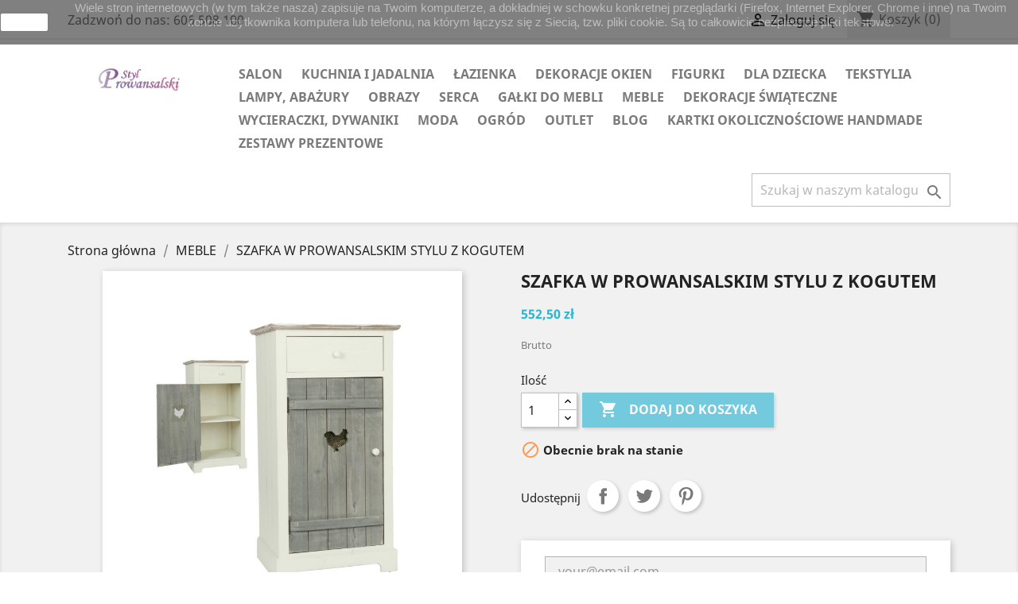

--- FILE ---
content_type: text/html; charset=utf-8
request_url: https://www.prowansalskistyl.pl/meble/321-szafka-w-prowansalskim-stylu-z-kogutem.html
body_size: 13735
content:
<!doctype html>
<html lang="pl">

  <head>
    
      
  <meta charset="utf-8">


  <meta http-equiv="x-ua-compatible" content="ie=edge">



  <link rel="canonical" href="https://www.prowansalskistyl.pl/meble/321-szafka-w-prowansalskim-stylu-z-kogutem.html">

  <title>SZAFKA W PROWANSALSKIM STYLU Z KOGUTEM</title>
  <meta name="description" content="">
  <meta name="keywords" content="">
      
                  <link rel="alternate" href="https://www.prowansalskistyl.pl/meble/321-szafka-w-prowansalskim-stylu-z-kogutem.html" hreflang="pl">
        



  <meta name="viewport" content="width=device-width, initial-scale=1">



  <link rel="icon" type="image/vnd.microsoft.icon" href="/img/favicon.ico?1603708145">
  <link rel="shortcut icon" type="image/x-icon" href="/img/favicon.ico?1603708145">



    <link rel="stylesheet" href="https://www.prowansalskistyl.pl/themes/classic/assets/css/theme.css" type="text/css" media="all">
  <link rel="stylesheet" href="https://www.prowansalskistyl.pl/modules/blockreassurance/views/dist/front.css" type="text/css" media="all">
  <link rel="stylesheet" href="https://www.prowansalskistyl.pl/modules/paypal/views/css/paypal_fo.css" type="text/css" media="all">
  <link rel="stylesheet" href="https://www.prowansalskistyl.pl/modules/paynow/views/css/front.css" type="text/css" media="all">
  <link rel="stylesheet" href="https://www.prowansalskistyl.pl/modules/omnibusprices/views/css/omnibusprices.css" type="text/css" media="all">
  <link rel="stylesheet" href="https://www.prowansalskistyl.pl/js/jquery/ui/themes/base/minified/jquery-ui.min.css" type="text/css" media="all">
  <link rel="stylesheet" href="https://www.prowansalskistyl.pl/js/jquery/ui/themes/base/minified/jquery.ui.theme.min.css" type="text/css" media="all">
  <link rel="stylesheet" href="https://www.prowansalskistyl.pl/modules/ps_imageslider/css/homeslider.css" type="text/css" media="all">
  <link rel="stylesheet" href="https://www.prowansalskistyl.pl/themes/classic/assets/css/custom.css" type="text/css" media="all">




  

  <script type="text/javascript">
        var prestashop = {"cart":{"products":[],"totals":{"total":{"type":"total","label":"Razem","amount":0,"value":"0,00\u00a0z\u0142"},"total_including_tax":{"type":"total","label":"Suma (brutto)","amount":0,"value":"0,00\u00a0z\u0142"},"total_excluding_tax":{"type":"total","label":"Suma (netto)","amount":0,"value":"0,00\u00a0z\u0142"}},"subtotals":{"products":{"type":"products","label":"Produkty","amount":0,"value":"0,00\u00a0z\u0142"},"discounts":null,"shipping":{"type":"shipping","label":"Wysy\u0142ka","amount":0,"value":"Za darmo!"},"tax":null},"products_count":0,"summary_string":"0 sztuk","vouchers":{"allowed":0,"added":[]},"discounts":[],"minimalPurchase":0,"minimalPurchaseRequired":""},"currency":{"name":"Z\u0142oty polski","iso_code":"PLN","iso_code_num":"985","sign":"z\u0142"},"customer":{"lastname":null,"firstname":null,"email":null,"birthday":null,"newsletter":null,"newsletter_date_add":null,"optin":null,"website":null,"company":null,"siret":null,"ape":null,"is_logged":false,"gender":{"type":null,"name":null},"addresses":[]},"language":{"name":"Polski (Polish)","iso_code":"pl","locale":"pl-PL","language_code":"pl","is_rtl":"0","date_format_lite":"Y-m-d","date_format_full":"Y-m-d H:i:s","id":1},"page":{"title":"","canonical":null,"meta":{"title":"SZAFKA W PROWANSALSKIM STYLU Z KOGUTEM","description":"","keywords":"","robots":"index"},"page_name":"product","body_classes":{"lang-pl":true,"lang-rtl":false,"country-PL":true,"currency-PLN":true,"layout-full-width":true,"page-product":true,"tax-display-enabled":true,"product-id-321":true,"product-SZAFKA W PROWANSALSKIM STYLU Z KOGUTEM":true,"product-id-category-45":true,"product-id-manufacturer-5":true,"product-id-supplier-0":true,"product-available-for-order":true},"admin_notifications":[]},"shop":{"name":"ProwansalskiStyl","logo":"\/img\/prowansalskistyl-logo-1598867810.jpg","stores_icon":"\/img\/logo_stores.png","favicon":"\/img\/favicon.ico"},"urls":{"base_url":"https:\/\/www.prowansalskistyl.pl\/","current_url":"https:\/\/www.prowansalskistyl.pl\/meble\/321-szafka-w-prowansalskim-stylu-z-kogutem.html","shop_domain_url":"https:\/\/www.prowansalskistyl.pl","img_ps_url":"https:\/\/www.prowansalskistyl.pl\/img\/","img_cat_url":"https:\/\/www.prowansalskistyl.pl\/img\/c\/","img_lang_url":"https:\/\/www.prowansalskistyl.pl\/img\/l\/","img_prod_url":"https:\/\/www.prowansalskistyl.pl\/img\/p\/","img_manu_url":"https:\/\/www.prowansalskistyl.pl\/img\/m\/","img_sup_url":"https:\/\/www.prowansalskistyl.pl\/img\/su\/","img_ship_url":"https:\/\/www.prowansalskistyl.pl\/img\/s\/","img_store_url":"https:\/\/www.prowansalskistyl.pl\/img\/st\/","img_col_url":"https:\/\/www.prowansalskistyl.pl\/img\/co\/","img_url":"https:\/\/www.prowansalskistyl.pl\/themes\/classic\/assets\/img\/","css_url":"https:\/\/www.prowansalskistyl.pl\/themes\/classic\/assets\/css\/","js_url":"https:\/\/www.prowansalskistyl.pl\/themes\/classic\/assets\/js\/","pic_url":"https:\/\/www.prowansalskistyl.pl\/upload\/","pages":{"address":"https:\/\/www.prowansalskistyl.pl\/adres","addresses":"https:\/\/www.prowansalskistyl.pl\/adresy","authentication":"https:\/\/www.prowansalskistyl.pl\/logowanie","cart":"https:\/\/www.prowansalskistyl.pl\/koszyk","category":"https:\/\/www.prowansalskistyl.pl\/index.php?controller=category","cms":"https:\/\/www.prowansalskistyl.pl\/index.php?controller=cms","contact":"https:\/\/www.prowansalskistyl.pl\/kontakt","discount":"https:\/\/www.prowansalskistyl.pl\/rabaty","guest_tracking":"https:\/\/www.prowansalskistyl.pl\/sledzenie-zamowien-gosci","history":"https:\/\/www.prowansalskistyl.pl\/historia-zamowien","identity":"https:\/\/www.prowansalskistyl.pl\/dane-osobiste","index":"https:\/\/www.prowansalskistyl.pl\/","my_account":"https:\/\/www.prowansalskistyl.pl\/moje-konto","order_confirmation":"https:\/\/www.prowansalskistyl.pl\/potwierdzenie-zamowienia","order_detail":"https:\/\/www.prowansalskistyl.pl\/index.php?controller=order-detail","order_follow":"https:\/\/www.prowansalskistyl.pl\/sledzenie-zamowienia","order":"https:\/\/www.prowansalskistyl.pl\/zam\u00f3wienie","order_return":"https:\/\/www.prowansalskistyl.pl\/index.php?controller=order-return","order_slip":"https:\/\/www.prowansalskistyl.pl\/potwierdzenie-zwrotu","pagenotfound":"https:\/\/www.prowansalskistyl.pl\/nie-znaleziono-strony","password":"https:\/\/www.prowansalskistyl.pl\/odzyskiwanie-hasla","pdf_invoice":"https:\/\/www.prowansalskistyl.pl\/index.php?controller=pdf-invoice","pdf_order_return":"https:\/\/www.prowansalskistyl.pl\/index.php?controller=pdf-order-return","pdf_order_slip":"https:\/\/www.prowansalskistyl.pl\/index.php?controller=pdf-order-slip","prices_drop":"https:\/\/www.prowansalskistyl.pl\/promocje","product":"https:\/\/www.prowansalskistyl.pl\/index.php?controller=product","search":"https:\/\/www.prowansalskistyl.pl\/szukaj","sitemap":"https:\/\/www.prowansalskistyl.pl\/Mapa strony","stores":"https:\/\/www.prowansalskistyl.pl\/nasze-sklepy","supplier":"https:\/\/www.prowansalskistyl.pl\/dostawcy","register":"https:\/\/www.prowansalskistyl.pl\/logowanie?create_account=1","order_login":"https:\/\/www.prowansalskistyl.pl\/zam\u00f3wienie?login=1"},"alternative_langs":{"pl":"https:\/\/www.prowansalskistyl.pl\/meble\/321-szafka-w-prowansalskim-stylu-z-kogutem.html"},"theme_assets":"\/themes\/classic\/assets\/","actions":{"logout":"https:\/\/www.prowansalskistyl.pl\/?mylogout="},"no_picture_image":{"bySize":{"small_default":{"url":"https:\/\/www.prowansalskistyl.pl\/img\/p\/pl-default-small_default.jpg","width":98,"height":98},"cart_default":{"url":"https:\/\/www.prowansalskistyl.pl\/img\/p\/pl-default-cart_default.jpg","width":125,"height":125},"home_default":{"url":"https:\/\/www.prowansalskistyl.pl\/img\/p\/pl-default-home_default.jpg","width":250,"height":250},"medium_default":{"url":"https:\/\/www.prowansalskistyl.pl\/img\/p\/pl-default-medium_default.jpg","width":452,"height":452},"large_default":{"url":"https:\/\/www.prowansalskistyl.pl\/img\/p\/pl-default-large_default.jpg","width":800,"height":800}},"small":{"url":"https:\/\/www.prowansalskistyl.pl\/img\/p\/pl-default-small_default.jpg","width":98,"height":98},"medium":{"url":"https:\/\/www.prowansalskistyl.pl\/img\/p\/pl-default-home_default.jpg","width":250,"height":250},"large":{"url":"https:\/\/www.prowansalskistyl.pl\/img\/p\/pl-default-large_default.jpg","width":800,"height":800},"legend":""}},"configuration":{"display_taxes_label":true,"display_prices_tax_incl":true,"is_catalog":false,"show_prices":true,"opt_in":{"partner":false},"quantity_discount":{"type":"price","label":"Cena"},"voucher_enabled":0,"return_enabled":1},"field_required":[],"breadcrumb":{"links":[{"title":"Strona g\u0142\u00f3wna","url":"https:\/\/www.prowansalskistyl.pl\/"},{"title":"MEBLE","url":"https:\/\/www.prowansalskistyl.pl\/45-meble"},{"title":"SZAFKA W PROWANSALSKIM STYLU Z KOGUTEM","url":"https:\/\/www.prowansalskistyl.pl\/meble\/321-szafka-w-prowansalskim-stylu-z-kogutem.html"}],"count":3},"link":{"protocol_link":"https:\/\/","protocol_content":"https:\/\/"},"time":1770133357,"static_token":"57a0af0ebc889ed8371e1fb612ae7dfb","token":"37a3a06d8a1e48eca334e289d5b7d787"};
        var psr_icon_color = "#F19D76";
      </script>



  <!-- emarketing start -->










<!-- emarketing end -->  <script async src="https://www.googletagmanager.com/gtag/js?id=AW-11367512034"></script>
  <script>
    window.dataLayer = window.dataLayer || [];
    function gtag(){dataLayer.push(arguments);}
    gtag('js', new Date());
    gtag(
      'config',
      'AW-11367512034',
      {
        'debug_mode':false
                              }
    );
  </script>

 <script type="text/javascript">
          document.addEventListener('DOMContentLoaded', function() {
        $('article[data-id-product="529"] a.quick-view').on(
                "click",
                function() {
                    gtag("event", "select_item", {"send_to":"AW-11367512034","items":{"item_id":529,"item_name":"Serafina Lene Bjerre szyszka H48,5cm.","quantity":1,"price":499,"currency":"PLN","index":0,"item_brand":"Lene Bjerre","item_category":"strona-glowna","item_list_id":"product","item_variant":""}})
                });$('article[data-id-product="512"] a.quick-view').on(
                "click",
                function() {
                    gtag("event", "select_item", {"send_to":"AW-11367512034","items":{"item_id":512,"item_name":"Viana wianek jałowcowy sztuczny","quantity":1,"price":59,"currency":"PLN","index":1,"item_brand":"","item_category":"strona-glowna","item_list_id":"product","item_variant":""}})
                });$('article[data-id-product="446"] a.quick-view').on(
                "click",
                function() {
                    gtag("event", "select_item", {"send_to":"AW-11367512034","items":{"item_id":446,"item_name":"Tressa Lene Bjerre stojak na biżuterię","quantity":1,"price":249,"currency":"PLN","index":2,"item_brand":"Lene Bjerre","item_category":"lazienka","item_list_id":"product","item_variant":""}})
                });$('article[data-id-product="482"] a.quick-view').on(
                "click",
                function() {
                    gtag("event", "select_item", {"send_to":"AW-11367512034","items":{"item_id":482,"item_name":"Serafina choinka H42.5 cm. white","quantity":1,"price":250,"currency":"PLN","index":3,"item_brand":"","item_category":"strona-glowna","item_list_id":"product","item_variant":""}})
                });$('article[data-id-product="462"] a.quick-view').on(
                "click",
                function() {
                    gtag("event", "select_item", {"send_to":"AW-11367512034","items":{"item_id":462,"item_name":"Pinea Lene Bjerre sosna LED H95 cm.","quantity":1,"price":186.15,"currency":"PLN","index":4,"item_brand":"","item_category":"sztuczne-rosliny","item_list_id":"product","item_variant":""}})
                });$('article[data-id-product="637"] a.quick-view').on(
                "click",
                function() {
                    gtag("event", "select_item", {"send_to":"AW-11367512034","items":{"item_id":637,"item_name":"Zestaw Prezentowy Lene Bjerre Design","quantity":1,"price":120,"currency":"PLN","index":5,"item_brand":"","item_category":"strona-glowna","item_list_id":"product","item_variant":""}})
                });$('article[data-id-product="564"] a.quick-view').on(
                "click",
                function() {
                    gtag("event", "select_item", {"send_to":"AW-11367512034","items":{"item_id":564,"item_name":"Marely Lene Bjerre H60 cm.","quantity":1,"price":700,"currency":"PLN","index":6,"item_brand":"Lene Bjerre","item_category":"dekoracje-swiateczne","item_list_id":"product","item_variant":""}})
                });$('article[data-id-product="483"] a.quick-view').on(
                "click",
                function() {
                    gtag("event", "select_item", {"send_to":"AW-11367512034","items":{"item_id":483,"item_name":"Serafina choinka H42.5 cm. antique silver","quantity":1,"price":250,"currency":"PLN","index":7,"item_brand":"","item_category":"strona-glowna","item_list_id":"product","item_variant":""}})
                });
      });
    </script>







<!-- Event snippet for Koszyk conversion page -->
<script>
  gtag('event', 'conversion', {
      'send_to': 'AW-11367512034/FuMyCLe5w6MZEOLvuawq',
      'transaction_id': ''
  });
</script>

<!-- Google tag (gtag.js) -->
<script async src="https://www.googletagmanager.com/gtag/js?id=AW-11367512034"></script>
<script>
  window.dataLayer = window.dataLayer || [];
  function gtag(){dataLayer.push(arguments);}
  gtag('js', new Date());

  gtag('config', 'AW-11367512034');
</script>







    
  <meta property="og:type" content="product">
  <meta property="og:url" content="https://www.prowansalskistyl.pl/meble/321-szafka-w-prowansalskim-stylu-z-kogutem.html">
  <meta property="og:title" content="SZAFKA W PROWANSALSKIM STYLU Z KOGUTEM">
  <meta property="og:site_name" content="ProwansalskiStyl">
  <meta property="og:description" content="">
  <meta property="og:image" content="https://www.prowansalskistyl.pl/365-large_default/szafka-w-prowansalskim-stylu-z-kogutem.jpg">
      <meta property="product:pretax_price:amount" content="449.186992">
    <meta property="product:pretax_price:currency" content="PLN">
    <meta property="product:price:amount" content="552.5">
    <meta property="product:price:currency" content="PLN">
    
  </head>

  <body id="product" class="lang-pl country-pl currency-pln layout-full-width page-product tax-display-enabled product-id-321 product-szafka-w-prowansalskim-stylu-z-kogutem product-id-category-45 product-id-manufacturer-5 product-id-supplier-0 product-available-for-order">

    
      
    

    <main>
      
              

      <header id="header">
        
           

<!-- Global site tag (gtag.js) - Google Analytics -->
<script async src="https://www.googletagmanager.com/gtag/js?id=G-VKGNSLE63P"></script>
<script>
  window.dataLayer = window.dataLayer || [];
  function gtag(){dataLayer.push(arguments);}
  gtag('js', new Date());

  gtag('config', 'G-VKGNSLE63P');
</script>



  <div class="header-banner">
    
  </div>



  <nav class="header-nav">
    <div class="container">
      <div class="row">
        <div class="hidden-sm-down">
          <div class="col-md-5 col-xs-12">
            <div id="_desktop_contact_link">
  <div id="contact-link">
                Zadzwoń do nas: <span>606 508 100</span>
      </div>
</div>

          </div>
          <div class="col-md-7 right-nav">
              <div id="_desktop_user_info">
  <div class="user-info">
          <a
        href="https://www.prowansalskistyl.pl/moje-konto"
        title="Zaloguj się do swojego konta klienta"
        rel="nofollow"
      >
        <i class="material-icons">&#xE7FF;</i>
        <span class="hidden-sm-down">Zaloguj się</span>
      </a>
      </div>
</div>
<div id="_desktop_cart">
  <div class="blockcart cart-preview inactive" data-refresh-url="//www.prowansalskistyl.pl/module/ps_shoppingcart/ajax">
    <div class="header">
              <i class="material-icons shopping-cart">shopping_cart</i>
        <span class="hidden-sm-down">Koszyk</span>
        <span class="cart-products-count">(0)</span>
          </div>
  </div>
</div>

          </div>
        </div>
        <div class="hidden-md-up text-sm-center mobile">
          <div class="float-xs-left" id="menu-icon">
            <i class="material-icons d-inline">&#xE5D2;</i>
          </div>
          <div class="float-xs-right" id="_mobile_cart"></div>
          <div class="float-xs-right" id="_mobile_user_info"></div>
          <div class="top-logo" id="_mobile_logo"></div>
          <div class="clearfix"></div>
        </div>
      </div>
    </div>
  </nav>



  <div class="header-top">
    <div class="container">
       <div class="row">
        <div class="col-md-2 hidden-sm-down" id="_desktop_logo">
                            <a href="https://www.prowansalskistyl.pl/">
                  <img class="logo img-responsive" src="/img/prowansalskistyl-logo-1598867810.jpg" alt="ProwansalskiStyl">
                </a>
                    </div>
        <div class="col-md-10 col-sm-12 position-static">
          

<div class="menu js-top-menu position-static hidden-sm-down" id="_desktop_top_menu">
    
          <ul class="top-menu" id="top-menu" data-depth="0">
                    <li class="category" id="category-10">
                          <a
                class="dropdown-item"
                href="https://www.prowansalskistyl.pl/10-salon" data-depth="0"
                              >
                                                                      <span class="float-xs-right hidden-md-up">
                    <span data-target="#top_sub_menu_77902" data-toggle="collapse" class="navbar-toggler collapse-icons">
                      <i class="material-icons add">&#xE313;</i>
                      <i class="material-icons remove">&#xE316;</i>
                    </span>
                  </span>
                                SALON
              </a>
                            <div  class="popover sub-menu js-sub-menu collapse" id="top_sub_menu_77902">
                
          <ul class="top-menu"  data-depth="1">
                    <li class="category" id="category-11">
                          <a
                class="dropdown-item dropdown-submenu"
                href="https://www.prowansalskistyl.pl/11-oslonki-wazony-doniczki" data-depth="1"
                              >
                                Osłonki, wazony, doniczki
              </a>
                          </li>
                    <li class="category" id="category-12">
                          <a
                class="dropdown-item dropdown-submenu"
                href="https://www.prowansalskistyl.pl/12-zegary-budziki" data-depth="1"
                              >
                                zegary, budziki
              </a>
                          </li>
                    <li class="category" id="category-13">
                          <a
                class="dropdown-item dropdown-submenu"
                href="https://www.prowansalskistyl.pl/13-latarenki-swieczniki-swiece" data-depth="1"
                              >
                                Latarenki, świeczniki, świece
              </a>
                          </li>
                    <li class="category" id="category-20">
                          <a
                class="dropdown-item dropdown-submenu"
                href="https://www.prowansalskistyl.pl/20-ramki" data-depth="1"
                              >
                                Ramki
              </a>
                          </li>
                    <li class="category" id="category-21">
                          <a
                class="dropdown-item dropdown-submenu"
                href="https://www.prowansalskistyl.pl/21-sztuczne-rosliny" data-depth="1"
                              >
                                Sztuczne rośliny
              </a>
                          </li>
                    <li class="category" id="category-14">
                          <a
                class="dropdown-item dropdown-submenu"
                href="https://www.prowansalskistyl.pl/14-poduszki-poszewki" data-depth="1"
                              >
                                                                      <span class="float-xs-right hidden-md-up">
                    <span data-target="#top_sub_menu_69102" data-toggle="collapse" class="navbar-toggler collapse-icons">
                      <i class="material-icons add">&#xE313;</i>
                      <i class="material-icons remove">&#xE316;</i>
                    </span>
                  </span>
                                Poduszki, poszewki
              </a>
                            <div  class="collapse" id="top_sub_menu_69102">
                
          <ul class="top-menu"  data-depth="2">
                    <li class="category" id="category-15">
                          <a
                class="dropdown-item"
                href="https://www.prowansalskistyl.pl/15-poduszki" data-depth="2"
                              >
                                Poduszki
              </a>
                          </li>
                    <li class="category" id="category-17">
                          <a
                class="dropdown-item"
                href="https://www.prowansalskistyl.pl/17-poszewki" data-depth="2"
                              >
                                Poszewki
              </a>
                          </li>
              </ul>
    
              </div>
                          </li>
                    <li class="category" id="category-18">
                          <a
                class="dropdown-item dropdown-submenu"
                href="https://www.prowansalskistyl.pl/18-narzuty" data-depth="1"
                              >
                                Narzuty
              </a>
                          </li>
              </ul>
    
              </div>
                          </li>
                    <li class="category" id="category-22">
                          <a
                class="dropdown-item"
                href="https://www.prowansalskistyl.pl/22-kuchnia-i-jadalnia" data-depth="0"
                              >
                                                                      <span class="float-xs-right hidden-md-up">
                    <span data-target="#top_sub_menu_76916" data-toggle="collapse" class="navbar-toggler collapse-icons">
                      <i class="material-icons add">&#xE313;</i>
                      <i class="material-icons remove">&#xE316;</i>
                    </span>
                  </span>
                                KUCHNIA I JADALNIA
              </a>
                            <div  class="popover sub-menu js-sub-menu collapse" id="top_sub_menu_76916">
                
          <ul class="top-menu"  data-depth="1">
                    <li class="category" id="category-31">
                          <a
                class="dropdown-item dropdown-submenu"
                href="https://www.prowansalskistyl.pl/31-porcelana-ceramika" data-depth="1"
                              >
                                Porcelana, ceramika
              </a>
                          </li>
                    <li class="category" id="category-23">
                          <a
                class="dropdown-item dropdown-submenu"
                href="https://www.prowansalskistyl.pl/23-filizanki-i-kubki" data-depth="1"
                              >
                                Filiżanki i kubki
              </a>
                          </li>
                    <li class="category" id="category-24">
                          <a
                class="dropdown-item dropdown-submenu"
                href="https://www.prowansalskistyl.pl/24-dzbanki" data-depth="1"
                              >
                                Dzbanki
              </a>
                          </li>
                    <li class="category" id="category-25">
                          <a
                class="dropdown-item dropdown-submenu"
                href="https://www.prowansalskistyl.pl/25-wieszaki" data-depth="1"
                              >
                                Wieszaki
              </a>
                          </li>
                    <li class="category" id="category-27">
                          <a
                class="dropdown-item dropdown-submenu"
                href="https://www.prowansalskistyl.pl/27-skrzynki-tace-koszyki-patery" data-depth="1"
                              >
                                Skrzynki, tace, koszyki, patery
              </a>
                          </li>
                    <li class="category" id="category-28">
                          <a
                class="dropdown-item dropdown-submenu"
                href="https://www.prowansalskistyl.pl/28-naczynia-szklane" data-depth="1"
                              >
                                Naczynia szklane
              </a>
                          </li>
                    <li class="category" id="category-29">
                          <a
                class="dropdown-item dropdown-submenu"
                href="https://www.prowansalskistyl.pl/29-serwetniki-stojaki" data-depth="1"
                              >
                                Serwetniki, stojaki
              </a>
                          </li>
                    <li class="category" id="category-30">
                          <a
                class="dropdown-item dropdown-submenu"
                href="https://www.prowansalskistyl.pl/30-dywaniki" data-depth="1"
                              >
                                Dywaniki
              </a>
                          </li>
              </ul>
    
              </div>
                          </li>
                    <li class="category" id="category-32">
                          <a
                class="dropdown-item"
                href="https://www.prowansalskistyl.pl/32-lazienka" data-depth="0"
                              >
                                ŁAZIENKA
              </a>
                          </li>
                    <li class="category" id="category-33">
                          <a
                class="dropdown-item"
                href="https://www.prowansalskistyl.pl/33-dekoracje-okien" data-depth="0"
                              >
                                                                      <span class="float-xs-right hidden-md-up">
                    <span data-target="#top_sub_menu_23444" data-toggle="collapse" class="navbar-toggler collapse-icons">
                      <i class="material-icons add">&#xE313;</i>
                      <i class="material-icons remove">&#xE316;</i>
                    </span>
                  </span>
                                DEKORACJE OKIEN
              </a>
                            <div  class="popover sub-menu js-sub-menu collapse" id="top_sub_menu_23444">
                
          <ul class="top-menu"  data-depth="1">
                    <li class="category" id="category-36">
                          <a
                class="dropdown-item dropdown-submenu"
                href="https://www.prowansalskistyl.pl/36-zazdrostki" data-depth="1"
                              >
                                Zazdrostki
              </a>
                          </li>
                    <li class="category" id="category-37">
                          <a
                class="dropdown-item dropdown-submenu"
                href="https://www.prowansalskistyl.pl/37-rolety-i-roletki-rzymskie" data-depth="1"
                              >
                                Rolety i roletki rzymskie
              </a>
                          </li>
              </ul>
    
              </div>
                          </li>
                    <li class="category" id="category-34">
                          <a
                class="dropdown-item"
                href="https://www.prowansalskistyl.pl/34-figurki" data-depth="0"
                              >
                                FIGURKI
              </a>
                          </li>
                    <li class="category" id="category-35">
                          <a
                class="dropdown-item"
                href="https://www.prowansalskistyl.pl/35-dla-dziecka" data-depth="0"
                              >
                                                                      <span class="float-xs-right hidden-md-up">
                    <span data-target="#top_sub_menu_14503" data-toggle="collapse" class="navbar-toggler collapse-icons">
                      <i class="material-icons add">&#xE313;</i>
                      <i class="material-icons remove">&#xE316;</i>
                    </span>
                  </span>
                                DLA DZIECKA
              </a>
                            <div  class="popover sub-menu js-sub-menu collapse" id="top_sub_menu_14503">
                
          <ul class="top-menu"  data-depth="1">
                    <li class="category" id="category-55">
                          <a
                class="dropdown-item dropdown-submenu"
                href="https://www.prowansalskistyl.pl/55-czapki-kominy-chusty" data-depth="1"
                              >
                                Czapki, Kominy, Chusty
              </a>
                          </li>
                    <li class="category" id="category-56">
                          <a
                class="dropdown-item dropdown-submenu"
                href="https://www.prowansalskistyl.pl/56-sukienki-chrzest-roczek" data-depth="1"
                              >
                                Sukienki, Chrzest, Roczek
              </a>
                          </li>
              </ul>
    
              </div>
                          </li>
                    <li class="category" id="category-38">
                          <a
                class="dropdown-item"
                href="https://www.prowansalskistyl.pl/38-tekstylia" data-depth="0"
                              >
                                                                      <span class="float-xs-right hidden-md-up">
                    <span data-target="#top_sub_menu_10162" data-toggle="collapse" class="navbar-toggler collapse-icons">
                      <i class="material-icons add">&#xE313;</i>
                      <i class="material-icons remove">&#xE316;</i>
                    </span>
                  </span>
                                TEKSTYLIA
              </a>
                            <div  class="popover sub-menu js-sub-menu collapse" id="top_sub_menu_10162">
                
          <ul class="top-menu"  data-depth="1">
                    <li class="category" id="category-41">
                          <a
                class="dropdown-item dropdown-submenu"
                href="https://www.prowansalskistyl.pl/41-reczniki" data-depth="1"
                              >
                                Ręczniki
              </a>
                          </li>
                    <li class="category" id="category-53">
                          <a
                class="dropdown-item dropdown-submenu"
                href="https://www.prowansalskistyl.pl/53-serwety-biezniki-obrusy" data-depth="1"
                              >
                                Serwety, bieżniki, obrusy
              </a>
                          </li>
              </ul>
    
              </div>
                          </li>
                    <li class="category" id="category-57">
                          <a
                class="dropdown-item"
                href="https://www.prowansalskistyl.pl/57-lampy-abazury" data-depth="0"
                              >
                                LAMPY, ABAŻURY
              </a>
                          </li>
                    <li class="category" id="category-39">
                          <a
                class="dropdown-item"
                href="https://www.prowansalskistyl.pl/39-obrazy" data-depth="0"
                              >
                                OBRAZY
              </a>
                          </li>
                    <li class="category" id="category-40">
                          <a
                class="dropdown-item"
                href="https://www.prowansalskistyl.pl/40-serca" data-depth="0"
                              >
                                                                      <span class="float-xs-right hidden-md-up">
                    <span data-target="#top_sub_menu_98736" data-toggle="collapse" class="navbar-toggler collapse-icons">
                      <i class="material-icons add">&#xE313;</i>
                      <i class="material-icons remove">&#xE316;</i>
                    </span>
                  </span>
                                SERCA
              </a>
                            <div  class="popover sub-menu js-sub-menu collapse" id="top_sub_menu_98736">
                
          <ul class="top-menu"  data-depth="1">
                    <li class="category" id="category-42">
                          <a
                class="dropdown-item dropdown-submenu"
                href="https://www.prowansalskistyl.pl/42-metalowe" data-depth="1"
                              >
                                Metalowe
              </a>
                          </li>
                    <li class="category" id="category-43">
                          <a
                class="dropdown-item dropdown-submenu"
                href="https://www.prowansalskistyl.pl/43-ceramiczne" data-depth="1"
                              >
                                Ceramiczne
              </a>
                          </li>
                    <li class="category" id="category-54">
                          <a
                class="dropdown-item dropdown-submenu"
                href="https://www.prowansalskistyl.pl/54-materialowe" data-depth="1"
                              >
                                Materiałowe
              </a>
                          </li>
              </ul>
    
              </div>
                          </li>
                    <li class="category" id="category-44">
                          <a
                class="dropdown-item"
                href="https://www.prowansalskistyl.pl/44-galki-do-mebli" data-depth="0"
                              >
                                GAŁKI DO MEBLI
              </a>
                          </li>
                    <li class="category" id="category-45">
                          <a
                class="dropdown-item"
                href="https://www.prowansalskistyl.pl/45-meble" data-depth="0"
                              >
                                MEBLE
              </a>
                          </li>
                    <li class="category" id="category-47">
                          <a
                class="dropdown-item"
                href="https://www.prowansalskistyl.pl/47-dekoracje-swiateczne" data-depth="0"
                              >
                                DEKORACJE ŚWIĄTECZNE
              </a>
                          </li>
                    <li class="category" id="category-58">
                          <a
                class="dropdown-item"
                href="https://www.prowansalskistyl.pl/58-wycieraczki-dywaniki" data-depth="0"
                              >
                                WYCIERACZKI, DYWANIKI
              </a>
                          </li>
                    <li class="category" id="category-48">
                          <a
                class="dropdown-item"
                href="https://www.prowansalskistyl.pl/48-moda" data-depth="0"
                              >
                                                                      <span class="float-xs-right hidden-md-up">
                    <span data-target="#top_sub_menu_73189" data-toggle="collapse" class="navbar-toggler collapse-icons">
                      <i class="material-icons add">&#xE313;</i>
                      <i class="material-icons remove">&#xE316;</i>
                    </span>
                  </span>
                                MODA
              </a>
                            <div  class="popover sub-menu js-sub-menu collapse" id="top_sub_menu_73189">
                
          <ul class="top-menu"  data-depth="1">
                    <li class="category" id="category-49">
                          <a
                class="dropdown-item dropdown-submenu"
                href="https://www.prowansalskistyl.pl/49-parasole" data-depth="1"
                              >
                                Parasole
              </a>
                          </li>
                    <li class="category" id="category-50">
                          <a
                class="dropdown-item dropdown-submenu"
                href="https://www.prowansalskistyl.pl/50-akcesoria" data-depth="1"
                              >
                                Akcesoria
              </a>
                          </li>
                    <li class="category" id="category-51">
                          <a
                class="dropdown-item dropdown-submenu"
                href="https://www.prowansalskistyl.pl/51-pizamy" data-depth="1"
                              >
                                Piżamy
              </a>
                          </li>
                    <li class="category" id="category-52">
                          <a
                class="dropdown-item dropdown-submenu"
                href="https://www.prowansalskistyl.pl/52-torby-plecaki" data-depth="1"
                              >
                                Torby, plecaki
              </a>
                          </li>
              </ul>
    
              </div>
                          </li>
                    <li class="category" id="category-59">
                          <a
                class="dropdown-item"
                href="https://www.prowansalskistyl.pl/59-ogrod" data-depth="0"
                              >
                                OGRÓD
              </a>
                          </li>
                    <li class="category" id="category-60">
                          <a
                class="dropdown-item"
                href="https://www.prowansalskistyl.pl/60-outlet" data-depth="0"
                              >
                                OUTLET
              </a>
                          </li>
                    <li class="cms-category" id="cms-category-4">
                          <a
                class="dropdown-item"
                href="https://www.prowansalskistyl.pl/content/category/4-blog" data-depth="0"
                              >
                                                                      <span class="float-xs-right hidden-md-up">
                    <span data-target="#top_sub_menu_88345" data-toggle="collapse" class="navbar-toggler collapse-icons">
                      <i class="material-icons add">&#xE313;</i>
                      <i class="material-icons remove">&#xE316;</i>
                    </span>
                  </span>
                                Blog
              </a>
                            <div  class="popover sub-menu js-sub-menu collapse" id="top_sub_menu_88345">
                
          <ul class="top-menu"  data-depth="1">
                    <li class="cms-page" id="cms-page-11">
                          <a
                class="dropdown-item dropdown-submenu"
                href="https://www.prowansalskistyl.pl/content/11-styl-prowansalski-czym-sie-charakteryzuje-i-jak-go-wprowadzic-do-swoich-wnetrz" data-depth="1"
                              >
                                Styl prowansalski - czym się charakteryzuje i jak go wprowadzić do swoich wnętrz?
              </a>
                          </li>
              </ul>
    
              </div>
                          </li>
                    <li class="category" id="category-61">
                          <a
                class="dropdown-item"
                href="https://www.prowansalskistyl.pl/61-kartki-okolicznosciowe-handmade" data-depth="0"
                              >
                                KARTKI OKOLICZNOŚCIOWE HANDMADE
              </a>
                          </li>
                    <li class="category" id="category-63">
                          <a
                class="dropdown-item"
                href="https://www.prowansalskistyl.pl/63-zestawy-prezentowe" data-depth="0"
                              >
                                ZESTAWY PREZENTOWE
              </a>
                          </li>
              </ul>
    
    <div class="clearfix"></div>
</div>
<!-- Block search module TOP -->
<div id="search_widget" class="search-widget" data-search-controller-url="//www.prowansalskistyl.pl/szukaj">
	<form method="get" action="//www.prowansalskistyl.pl/szukaj">
		<input type="hidden" name="controller" value="search">
		<input type="text" name="s" value="" placeholder="Szukaj w naszym katalogu" aria-label="Szukaj">
		<button type="submit">
			<i class="material-icons search">&#xE8B6;</i>
      <span class="hidden-xl-down">Szukaj</span>
		</button>
	</form>
</div>
<!-- /Block search module TOP -->

          <div class="clearfix"></div>
        </div>
      </div>
      <div id="mobile_top_menu_wrapper" class="row hidden-md-up" style="display:none;">
        <div class="js-top-menu mobile" id="_mobile_top_menu"></div>
        <div class="js-top-menu-bottom">
          <div id="_mobile_currency_selector"></div>
          <div id="_mobile_language_selector"></div>
          <div id="_mobile_contact_link"></div>
        </div>
      </div>
    </div>
  </div>
  


        
      </header>

      
        
<aside id="notifications">
  <div class="container">
    
    
    
      </div>
</aside>
      

      <section id="wrapper">
        
        <div class="container">
          
            <nav data-depth="3" class="breadcrumb hidden-sm-down">
  <ol itemscope itemtype="http://schema.org/BreadcrumbList">
    
              
          <li itemprop="itemListElement" itemscope itemtype="http://schema.org/ListItem">
            <a itemprop="item" href="https://www.prowansalskistyl.pl/">
              <span itemprop="name">Strona główna</span>
            </a>
            <meta itemprop="position" content="1">
          </li>
        
              
          <li itemprop="itemListElement" itemscope itemtype="http://schema.org/ListItem">
            <a itemprop="item" href="https://www.prowansalskistyl.pl/45-meble">
              <span itemprop="name">MEBLE</span>
            </a>
            <meta itemprop="position" content="2">
          </li>
        
              
          <li itemprop="itemListElement" itemscope itemtype="http://schema.org/ListItem">
            <a itemprop="item" href="https://www.prowansalskistyl.pl/meble/321-szafka-w-prowansalskim-stylu-z-kogutem.html">
              <span itemprop="name">SZAFKA W PROWANSALSKIM STYLU Z KOGUTEM</span>
            </a>
            <meta itemprop="position" content="3">
          </li>
        
          
  </ol>
</nav>
          

          

          
  <div id="content-wrapper">
    
    

  <section id="main" itemscope itemtype="https://schema.org/Product">
    <meta itemprop="url" content="https://www.prowansalskistyl.pl/meble/321-szafka-w-prowansalskim-stylu-z-kogutem.html">

    <div class="row">
      <div class="col-md-6">
        
          <section class="page-content" id="content">
            
              <!-- @todo: use include file='catalog/_partials/product-flags.tpl'} -->
              
                <ul class="product-flags">
                                  </ul>
              

              
                <div class="images-container">
  
    <div class="product-cover">
              <img class="js-qv-product-cover" src="https://www.prowansalskistyl.pl/365-large_default/szafka-w-prowansalskim-stylu-z-kogutem.jpg" alt="" title="" style="width:100%;" itemprop="image">
        <div class="layer hidden-sm-down" data-toggle="modal" data-target="#product-modal">
          <i class="material-icons zoom-in">&#xE8FF;</i>
        </div>
          </div>
  

  
    <div class="js-qv-mask mask">
      <ul class="product-images js-qv-product-images">
                  <li class="thumb-container">
            <img
              class="thumb js-thumb  selected "
              data-image-medium-src="https://www.prowansalskistyl.pl/365-medium_default/szafka-w-prowansalskim-stylu-z-kogutem.jpg"
              data-image-large-src="https://www.prowansalskistyl.pl/365-large_default/szafka-w-prowansalskim-stylu-z-kogutem.jpg"
              src="https://www.prowansalskistyl.pl/365-home_default/szafka-w-prowansalskim-stylu-z-kogutem.jpg"
              alt=""
              title=""
              width="100"
              itemprop="image"
            >
          </li>
              </ul>
    </div>
  
</div>

              
              <div class="scroll-box-arrows">
                <i class="material-icons left">&#xE314;</i>
                <i class="material-icons right">&#xE315;</i>
              </div>

            
          </section>
        
        </div>
        <div class="col-md-6">
          
            
              <h1 class="h1" itemprop="name">SZAFKA W PROWANSALSKIM STYLU Z KOGUTEM</h1>
            
          
          
              <div class="product-prices">
    
          

    
      <div
        class="product-price h5 "
        itemprop="offers"
        itemscope
        itemtype="https://schema.org/Offer"
      >
        <link itemprop="availability" href="https://schema.org/OutOfStock"/>
        <meta itemprop="priceCurrency" content="PLN">

        <div class="current-price">
          <span itemprop="price" content="552.5">552,50 zł</span>

                  </div>

        
                  
      </div>
    

    
          

    
          

    
          

    

    <div class="tax-shipping-delivery-label">
              Brutto
            
      
                        </div>
  </div>
          

          <div class="product-information">
            
              <div id="product-description-short-321" itemprop="description"></div>
            

            
            <div class="product-actions">
              
                <form action="https://www.prowansalskistyl.pl/koszyk" method="post" id="add-to-cart-or-refresh">
                  <input type="hidden" name="token" value="57a0af0ebc889ed8371e1fb612ae7dfb">
                  <input type="hidden" name="id_product" value="321" id="product_page_product_id">
                  <input type="hidden" name="id_customization" value="0" id="product_customization_id">

                  
                    <div class="product-variants">
  </div>
                  

                  
                                      

                  
                    <section class="product-discounts">
  </section>
                  

                  
                    <div class="product-add-to-cart">
      <span class="control-label">Ilość</span>

    
      <div class="product-quantity clearfix">
        <div class="qty">
          <input
            type="number"
            name="qty"
            id="quantity_wanted"
            value="1"
            class="input-group"
            min="1"
            aria-label="Ilość"
          >
        </div>

        <div class="add">
          <button
            class="btn btn-primary add-to-cart"
            data-button-action="add-to-cart"
            type="submit"
                          disabled
                      >
            <i class="material-icons shopping-cart">&#xE547;</i>
            Dodaj do koszyka
          </button>
        </div>

        
      </div>
    

    
      <span id="product-availability">
                              <i class="material-icons product-unavailable">&#xE14B;</i>
                    Obecnie brak na stanie
              </span>
    

    
      <p class="product-minimal-quantity">
              </p>
    
  </div>
                  

                  
                    <div class="product-additional-info">
  

      <div class="social-sharing">
      <span>Udostępnij</span>
      <ul>
                  <li class="facebook icon-gray"><a href="https://www.facebook.com/sharer.php?u=https%3A%2F%2Fwww.prowansalskistyl.pl%2Fmeble%2F321-szafka-w-prowansalskim-stylu-z-kogutem.html" class="text-hide" title="Udostępnij" target="_blank">Udostępnij</a></li>
                  <li class="twitter icon-gray"><a href="https://twitter.com/intent/tweet?text=SZAFKA+W+PROWANSALSKIM+STYLU+Z+KOGUTEM https%3A%2F%2Fwww.prowansalskistyl.pl%2Fmeble%2F321-szafka-w-prowansalskim-stylu-z-kogutem.html" class="text-hide" title="Tweetuj" target="_blank">Tweetuj</a></li>
                  <li class="pinterest icon-gray"><a href="https://www.pinterest.com/pin/create/button/?media=https%3A%2F%2Fwww.prowansalskistyl.pl%2F365%2Fszafka-w-prowansalskim-stylu-z-kogutem.jpg&amp;url=https%3A%2F%2Fwww.prowansalskistyl.pl%2Fmeble%2F321-szafka-w-prowansalskim-stylu-z-kogutem.html" class="text-hide" title="Pinterest" target="_blank">Pinterest</a></li>
              </ul>
    </div>
  
<div class="tabs">
    <div class="js-mailalert text-center" data-url="//www.prowansalskistyl.pl/module/ps_emailalerts/actions?process=add">
                    <input class="form-control" type="email" placeholder="your@email.com"/>
                                               
                <button
            data-product="321"
            data-product-attribute="0"
            class="btn btn-primary js-mailalert-add mt-1"
            rel="nofollow">
            Notify me when available
        </button>
        <div class="js-mailalert-alerts d-none"></div>
    </div>
</div>
<input type="hidden" id="emarketing_product_id" value="321"/><input type="hidden" id="emarketing_product_name" value="SZAFKA W PROWANSALSKIM STYLU Z KOGUTEM"/><input type="hidden" id="emarketing_product_price" value="552.5"/><input type="hidden" id="emarketing_product_category" value="MEBLE"/><input type="hidden" id="emarketing_currency" value="PLN"/>
</div>
                  

                                    
                </form>
              

            </div>

            
              <div class="blockreassurance_product">
            <div>
            <span class="item-product">
                                                        <img class="svg invisible" src="/modules/blockreassurance/img/ic_verified_user_black_36dp_1x.png">
                                    &nbsp;
            </span>
                          <p class="block-title" style="color:#000000;">Pewna wysyłka</p>
                    </div>
            <div>
            <span class="item-product">
                                                        <img class="svg invisible" src="/modules/blockreassurance/img/ic_local_shipping_black_36dp_1x.png">
                                    &nbsp;
            </span>
                          <p class="block-title" style="color:#000000;">Darmowa wysyłka od 300 zł</p>
                    </div>
            <div>
            <span class="item-product">
                                                        <img class="svg invisible" src="/modules/blockreassurance/img/ic_swap_horiz_black_36dp_1x.png">
                                    &nbsp;
            </span>
                          <p class="block-title" style="color:#000000;">14 Dni na zwrot</p>
                    </div>
        <div class="clearfix"></div>
</div>

            

            
              <div class="tabs">
                <ul class="nav nav-tabs" role="tablist">
                                      <li class="nav-item">
                       <a
                         class="nav-link active"
                         data-toggle="tab"
                         href="#description"
                         role="tab"
                         aria-controls="description"
                          aria-selected="true">Opis</a>
                    </li>
                                    <li class="nav-item">
                    <a
                      class="nav-link"
                      data-toggle="tab"
                      href="#product-details"
                      role="tab"
                      aria-controls="product-details"
                      >Szczegóły produktu</a>
                  </li>
                                                    </ul>

                <div class="tab-content" id="tab-content">
                 <div class="tab-pane fade in active" id="description" role="tabpanel">
                   
                     <div class="product-description"><p style="padding:0px;margin:.5em 0px;border:0px;vertical-align:baseline;background-color:#ffffff;">Szafka w stylu prowansalskim wykonana z drewna. Urokliwa szafeczka w kolorze białej czekolady i szarości. Drzwiczki szafki ozdobione wyciętym kogucikiem.</p>
<p style="padding:0px;margin:.5em 0px;border:0px;vertical-align:baseline;background-color:#ffffff;">Wymiary: 45*35*85 cm</p></div>
                   
                 </div>

                 
                   <div class="tab-pane fade"
     id="product-details"
     data-product="{&quot;id_shop_default&quot;:&quot;1&quot;,&quot;id_manufacturer&quot;:&quot;5&quot;,&quot;id_supplier&quot;:&quot;0&quot;,&quot;reference&quot;:&quot;SZAFKA W PROWANSALSKIM STYLU Z KOGUTEM&quot;,&quot;is_virtual&quot;:&quot;0&quot;,&quot;delivery_in_stock&quot;:&quot;&quot;,&quot;delivery_out_stock&quot;:&quot;&quot;,&quot;id_category_default&quot;:&quot;45&quot;,&quot;on_sale&quot;:&quot;0&quot;,&quot;online_only&quot;:&quot;0&quot;,&quot;ecotax&quot;:0,&quot;minimal_quantity&quot;:&quot;1&quot;,&quot;low_stock_threshold&quot;:null,&quot;low_stock_alert&quot;:&quot;0&quot;,&quot;price&quot;:&quot;552,50\u00a0z\u0142&quot;,&quot;unity&quot;:&quot;&quot;,&quot;unit_price_ratio&quot;:&quot;0.000000&quot;,&quot;additional_shipping_cost&quot;:&quot;0.00&quot;,&quot;customizable&quot;:&quot;0&quot;,&quot;text_fields&quot;:&quot;0&quot;,&quot;uploadable_files&quot;:&quot;0&quot;,&quot;redirect_type&quot;:&quot;301-category&quot;,&quot;id_type_redirected&quot;:&quot;0&quot;,&quot;available_for_order&quot;:&quot;1&quot;,&quot;available_date&quot;:&quot;0000-00-00&quot;,&quot;show_condition&quot;:&quot;0&quot;,&quot;condition&quot;:&quot;new&quot;,&quot;show_price&quot;:&quot;1&quot;,&quot;indexed&quot;:&quot;1&quot;,&quot;visibility&quot;:&quot;both&quot;,&quot;cache_default_attribute&quot;:&quot;0&quot;,&quot;advanced_stock_management&quot;:&quot;0&quot;,&quot;date_add&quot;:&quot;2020-08-23 20:48:56&quot;,&quot;date_upd&quot;:&quot;2020-10-26 21:06:07&quot;,&quot;pack_stock_type&quot;:&quot;3&quot;,&quot;meta_description&quot;:&quot;&quot;,&quot;meta_keywords&quot;:&quot;&quot;,&quot;meta_title&quot;:&quot;&quot;,&quot;link_rewrite&quot;:&quot;szafka-w-prowansalskim-stylu-z-kogutem&quot;,&quot;name&quot;:&quot;SZAFKA W PROWANSALSKIM STYLU Z KOGUTEM&quot;,&quot;description&quot;:&quot;&lt;p style=\&quot;padding:0px;margin:.5em 0px;border:0px;vertical-align:baseline;background-color:#ffffff;\&quot;&gt;Szafka w stylu prowansalskim wykonana z drewna. Urokliwa szafeczka w kolorze bia\u0142ej czekolady i szaro\u015bci. Drzwiczki szafki ozdobione wyci\u0119tym kogucikiem.&lt;\/p&gt;\n&lt;p style=\&quot;padding:0px;margin:.5em 0px;border:0px;vertical-align:baseline;background-color:#ffffff;\&quot;&gt;Wymiary: 45*35*85 cm&lt;\/p&gt;&quot;,&quot;description_short&quot;:&quot;&quot;,&quot;available_now&quot;:&quot;&quot;,&quot;available_later&quot;:&quot;&quot;,&quot;id&quot;:321,&quot;id_product&quot;:321,&quot;out_of_stock&quot;:2,&quot;new&quot;:0,&quot;id_product_attribute&quot;:&quot;0&quot;,&quot;quantity_wanted&quot;:1,&quot;extraContent&quot;:[],&quot;allow_oosp&quot;:0,&quot;category&quot;:&quot;meble&quot;,&quot;category_name&quot;:&quot;MEBLE&quot;,&quot;link&quot;:&quot;https:\/\/www.prowansalskistyl.pl\/meble\/321-szafka-w-prowansalskim-stylu-z-kogutem.html&quot;,&quot;attribute_price&quot;:0,&quot;price_tax_exc&quot;:449.186992,&quot;price_without_reduction&quot;:552.5,&quot;reduction&quot;:0,&quot;specific_prices&quot;:[],&quot;quantity&quot;:0,&quot;quantity_all_versions&quot;:0,&quot;id_image&quot;:&quot;pl-default&quot;,&quot;features&quot;:[{&quot;name&quot;:&quot;Rozmiar&quot;,&quot;value&quot;:&quot;45*35*85 cm&quot;,&quot;id_feature&quot;:&quot;38&quot;,&quot;position&quot;:&quot;37&quot;}],&quot;attachments&quot;:[],&quot;virtual&quot;:0,&quot;pack&quot;:0,&quot;packItems&quot;:[],&quot;nopackprice&quot;:0,&quot;customization_required&quot;:false,&quot;rate&quot;:23,&quot;tax_name&quot;:&quot;PTU PL 23%&quot;,&quot;ecotax_rate&quot;:0,&quot;unit_price&quot;:&quot;&quot;,&quot;customizations&quot;:{&quot;fields&quot;:[]},&quot;id_customization&quot;:0,&quot;is_customizable&quot;:false,&quot;show_quantities&quot;:false,&quot;quantity_label&quot;:&quot;Przedmiot&quot;,&quot;quantity_discounts&quot;:[],&quot;customer_group_discount&quot;:0,&quot;images&quot;:[{&quot;bySize&quot;:{&quot;small_default&quot;:{&quot;url&quot;:&quot;https:\/\/www.prowansalskistyl.pl\/365-small_default\/szafka-w-prowansalskim-stylu-z-kogutem.jpg&quot;,&quot;width&quot;:98,&quot;height&quot;:98},&quot;cart_default&quot;:{&quot;url&quot;:&quot;https:\/\/www.prowansalskistyl.pl\/365-cart_default\/szafka-w-prowansalskim-stylu-z-kogutem.jpg&quot;,&quot;width&quot;:125,&quot;height&quot;:125},&quot;home_default&quot;:{&quot;url&quot;:&quot;https:\/\/www.prowansalskistyl.pl\/365-home_default\/szafka-w-prowansalskim-stylu-z-kogutem.jpg&quot;,&quot;width&quot;:250,&quot;height&quot;:250},&quot;medium_default&quot;:{&quot;url&quot;:&quot;https:\/\/www.prowansalskistyl.pl\/365-medium_default\/szafka-w-prowansalskim-stylu-z-kogutem.jpg&quot;,&quot;width&quot;:452,&quot;height&quot;:452},&quot;large_default&quot;:{&quot;url&quot;:&quot;https:\/\/www.prowansalskistyl.pl\/365-large_default\/szafka-w-prowansalskim-stylu-z-kogutem.jpg&quot;,&quot;width&quot;:800,&quot;height&quot;:800}},&quot;small&quot;:{&quot;url&quot;:&quot;https:\/\/www.prowansalskistyl.pl\/365-small_default\/szafka-w-prowansalskim-stylu-z-kogutem.jpg&quot;,&quot;width&quot;:98,&quot;height&quot;:98},&quot;medium&quot;:{&quot;url&quot;:&quot;https:\/\/www.prowansalskistyl.pl\/365-home_default\/szafka-w-prowansalskim-stylu-z-kogutem.jpg&quot;,&quot;width&quot;:250,&quot;height&quot;:250},&quot;large&quot;:{&quot;url&quot;:&quot;https:\/\/www.prowansalskistyl.pl\/365-large_default\/szafka-w-prowansalskim-stylu-z-kogutem.jpg&quot;,&quot;width&quot;:800,&quot;height&quot;:800},&quot;legend&quot;:&quot;&quot;,&quot;cover&quot;:&quot;1&quot;,&quot;id_image&quot;:&quot;365&quot;,&quot;position&quot;:&quot;1&quot;,&quot;associatedVariants&quot;:[]}],&quot;cover&quot;:{&quot;bySize&quot;:{&quot;small_default&quot;:{&quot;url&quot;:&quot;https:\/\/www.prowansalskistyl.pl\/365-small_default\/szafka-w-prowansalskim-stylu-z-kogutem.jpg&quot;,&quot;width&quot;:98,&quot;height&quot;:98},&quot;cart_default&quot;:{&quot;url&quot;:&quot;https:\/\/www.prowansalskistyl.pl\/365-cart_default\/szafka-w-prowansalskim-stylu-z-kogutem.jpg&quot;,&quot;width&quot;:125,&quot;height&quot;:125},&quot;home_default&quot;:{&quot;url&quot;:&quot;https:\/\/www.prowansalskistyl.pl\/365-home_default\/szafka-w-prowansalskim-stylu-z-kogutem.jpg&quot;,&quot;width&quot;:250,&quot;height&quot;:250},&quot;medium_default&quot;:{&quot;url&quot;:&quot;https:\/\/www.prowansalskistyl.pl\/365-medium_default\/szafka-w-prowansalskim-stylu-z-kogutem.jpg&quot;,&quot;width&quot;:452,&quot;height&quot;:452},&quot;large_default&quot;:{&quot;url&quot;:&quot;https:\/\/www.prowansalskistyl.pl\/365-large_default\/szafka-w-prowansalskim-stylu-z-kogutem.jpg&quot;,&quot;width&quot;:800,&quot;height&quot;:800}},&quot;small&quot;:{&quot;url&quot;:&quot;https:\/\/www.prowansalskistyl.pl\/365-small_default\/szafka-w-prowansalskim-stylu-z-kogutem.jpg&quot;,&quot;width&quot;:98,&quot;height&quot;:98},&quot;medium&quot;:{&quot;url&quot;:&quot;https:\/\/www.prowansalskistyl.pl\/365-home_default\/szafka-w-prowansalskim-stylu-z-kogutem.jpg&quot;,&quot;width&quot;:250,&quot;height&quot;:250},&quot;large&quot;:{&quot;url&quot;:&quot;https:\/\/www.prowansalskistyl.pl\/365-large_default\/szafka-w-prowansalskim-stylu-z-kogutem.jpg&quot;,&quot;width&quot;:800,&quot;height&quot;:800},&quot;legend&quot;:&quot;&quot;,&quot;cover&quot;:&quot;1&quot;,&quot;id_image&quot;:&quot;365&quot;,&quot;position&quot;:&quot;1&quot;,&quot;associatedVariants&quot;:[]},&quot;has_discount&quot;:false,&quot;discount_type&quot;:null,&quot;discount_percentage&quot;:null,&quot;discount_percentage_absolute&quot;:null,&quot;discount_amount&quot;:null,&quot;discount_amount_to_display&quot;:null,&quot;price_amount&quot;:552.5,&quot;unit_price_full&quot;:&quot;&quot;,&quot;show_availability&quot;:true,&quot;availability_message&quot;:&quot;Obecnie brak na stanie&quot;,&quot;availability_date&quot;:null,&quot;availability&quot;:&quot;unavailable&quot;}"
     role="tabpanel"
  >
  
          <div class="product-manufacturer">
                  <a href="https://www.prowansalskistyl.pl/brand/5-clayre-eef">
            <img src="https://www.prowansalskistyl.pl/img/m/5.jpg" class="img img-thumbnail manufacturer-logo" alt="Clayre &amp; Eef">
          </a>
              </div>
              <div class="product-reference">
        <label class="label">Indeks </label>
        <span itemprop="sku">SZAFKA W PROWANSALSKIM STYLU Z KOGUTEM</span>
      </div>
      

  
      

  
      

  
    <div class="product-out-of-stock">
      
    </div>
  

  
          <section class="product-features">
        <p class="h6">Opis</p>
        <dl class="data-sheet">
                      <dt class="name">Rozmiar</dt>
            <dd class="value">45*35*85 cm</dd>
                  </dl>
      </section>
      

    
      

  
      
</div>
                 

                 
                                    

                               </div>  
            </div>
          
        </div>
      </div>
    </div>

    
              <section class="product-accessories clearfix">
          <p class="h5 text-uppercase">Zobacz także</p>
          <div class="products">
                          
                
  <article class="product-miniature js-product-miniature" data-id-product="323" data-id-product-attribute="0">
    <div class="thumbnail-container">
      
                  <a href="https://www.prowansalskistyl.pl/meble/323-drewniana-komoda-kolor.html" class="thumbnail product-thumbnail">
            <img
              src="https://www.prowansalskistyl.pl/366-home_default/drewniana-komoda-kolor.jpg"
              alt="DREWNIANA KOMODA KOLOR"
              data-full-size-image-url="https://www.prowansalskistyl.pl/366-large_default/drewniana-komoda-kolor.jpg"
            />
          </a>
              

      <div class="product-description">
        
                      <h2 class="h3 product-title" itemprop="name"><a href="https://www.prowansalskistyl.pl/meble/323-drewniana-komoda-kolor.html">DREWNIANA KOMODA KOLOR</a></h2>
                  

        
                      <div class="product-price-and-shipping">
              
              

              <span class="sr-only">Cena</span>
              <span itemprop="price" class="price">407,15 zł</span>

              

              
            </div>
                  

        
          
        
      </div>

      <!-- @todo: use include file='catalog/_partials/product-flags.tpl'} -->
      
        <ul class="product-flags">
                  </ul>
      

      <div class="highlighted-informations no-variants hidden-sm-down">
        
          <a class="quick-view" href="#" data-link-action="quickview">
            <i class="material-icons search">&#xE8B6;</i> Szybki podgląd
          </a>
        

        
                  
      </div>
    </div>
  </article>

              
                          
                
  <article class="product-miniature js-product-miniature" data-id-product="324" data-id-product-attribute="0">
    <div class="thumbnail-container">
      
                  <a href="https://www.prowansalskistyl.pl/meble/324-komodka-w-marynistycznym-stylu.html" class="thumbnail product-thumbnail">
            <img
              src="https://www.prowansalskistyl.pl/369-home_default/komodka-w-marynistycznym-stylu.jpg"
              alt="KOMÓDKA W MARYNISTYCZNYM STYLU"
              data-full-size-image-url="https://www.prowansalskistyl.pl/369-large_default/komodka-w-marynistycznym-stylu.jpg"
            />
          </a>
              

      <div class="product-description">
        
                      <h2 class="h3 product-title" itemprop="name"><a href="https://www.prowansalskistyl.pl/meble/324-komodka-w-marynistycznym-stylu.html">KOMÓDKA W MARYNISTYCZNYM STYLU</a></h2>
                  

        
                      <div class="product-price-and-shipping">
              
              

              <span class="sr-only">Cena</span>
              <span itemprop="price" class="price">313,65 zł</span>

              

              
            </div>
                  

        
          
        
      </div>

      <!-- @todo: use include file='catalog/_partials/product-flags.tpl'} -->
      
        <ul class="product-flags">
                  </ul>
      

      <div class="highlighted-informations no-variants hidden-sm-down">
        
          <a class="quick-view" href="#" data-link-action="quickview">
            <i class="material-icons search">&#xE8B6;</i> Szybki podgląd
          </a>
        

        
                  
      </div>
    </div>
  </article>

              
                      </div>
        </section>
          

    
      <section class="featured-products clearfix mt-3">
  <h2>
          2 innych produktów w tej samej kategorii:
      </h2>
  <div class="products">
                
  <article class="product-miniature js-product-miniature" data-id-product="324" data-id-product-attribute="0">
    <div class="thumbnail-container">
      
                  <a href="https://www.prowansalskistyl.pl/meble/324-komodka-w-marynistycznym-stylu.html" class="thumbnail product-thumbnail">
            <img
              src="https://www.prowansalskistyl.pl/369-home_default/komodka-w-marynistycznym-stylu.jpg"
              alt="KOMÓDKA W MARYNISTYCZNYM STYLU"
              data-full-size-image-url="https://www.prowansalskistyl.pl/369-large_default/komodka-w-marynistycznym-stylu.jpg"
            />
          </a>
              

      <div class="product-description">
        
                      <h2 class="h3 product-title" itemprop="name"><a href="https://www.prowansalskistyl.pl/meble/324-komodka-w-marynistycznym-stylu.html">KOMÓDKA W MARYNISTYCZNYM STYLU</a></h2>
                  

        
                      <div class="product-price-and-shipping">
              
              

              <span class="sr-only">Cena</span>
              <span itemprop="price" class="price">313,65 zł</span>

              

              
            </div>
                  

        
          
        
      </div>

      <!-- @todo: use include file='catalog/_partials/product-flags.tpl'} -->
      
        <ul class="product-flags">
                  </ul>
      

      <div class="highlighted-informations no-variants hidden-sm-down">
        
          <a class="quick-view" href="#" data-link-action="quickview">
            <i class="material-icons search">&#xE8B6;</i> Szybki podgląd
          </a>
        

        
                  
      </div>
    </div>
  </article>

                
  <article class="product-miniature js-product-miniature" data-id-product="323" data-id-product-attribute="0">
    <div class="thumbnail-container">
      
                  <a href="https://www.prowansalskistyl.pl/meble/323-drewniana-komoda-kolor.html" class="thumbnail product-thumbnail">
            <img
              src="https://www.prowansalskistyl.pl/366-home_default/drewniana-komoda-kolor.jpg"
              alt="DREWNIANA KOMODA KOLOR"
              data-full-size-image-url="https://www.prowansalskistyl.pl/366-large_default/drewniana-komoda-kolor.jpg"
            />
          </a>
              

      <div class="product-description">
        
                      <h2 class="h3 product-title" itemprop="name"><a href="https://www.prowansalskistyl.pl/meble/323-drewniana-komoda-kolor.html">DREWNIANA KOMODA KOLOR</a></h2>
                  

        
                      <div class="product-price-and-shipping">
              
              

              <span class="sr-only">Cena</span>
              <span itemprop="price" class="price">407,15 zł</span>

              

              
            </div>
                  

        
          
        
      </div>

      <!-- @todo: use include file='catalog/_partials/product-flags.tpl'} -->
      
        <ul class="product-flags">
                  </ul>
      

      <div class="highlighted-informations no-variants hidden-sm-down">
        
          <a class="quick-view" href="#" data-link-action="quickview">
            <i class="material-icons search">&#xE8B6;</i> Szybki podgląd
          </a>
        

        
                  
      </div>
    </div>
  </article>

        </div>
</section>
 <script type="text/javascript">
          document.addEventListener('DOMContentLoaded', function() {
        gtag("event", "view_item", {"send_to": "AW-11367512034", "currency": "PLN", "value": 552.5, "items": [{"item_id":321,"item_name":"SZAFKA W PROWANSALSKIM STYLU Z KOGUTEM","currency":"PLN","item_brand":[],"item_category":"MEBLE","price":552.5,"quantity":1}]});
      });
    </script>

    

    
      <div class="modal fade js-product-images-modal" id="product-modal">
  <div class="modal-dialog" role="document">
    <div class="modal-content">
      <div class="modal-body">
                <figure>
          <img class="js-modal-product-cover product-cover-modal" width="800" src="https://www.prowansalskistyl.pl/365-large_default/szafka-w-prowansalskim-stylu-z-kogutem.jpg" alt="" title="" itemprop="image">
          <figcaption class="image-caption">
          
            <div id="product-description-short" itemprop="description"></div>
          
        </figcaption>
        </figure>
        <aside id="thumbnails" class="thumbnails js-thumbnails text-sm-center">
          
            <div class="js-modal-mask mask  nomargin ">
              <ul class="product-images js-modal-product-images">
                                  <li class="thumb-container">
                    <img data-image-large-src="https://www.prowansalskistyl.pl/365-large_default/szafka-w-prowansalskim-stylu-z-kogutem.jpg" class="thumb js-modal-thumb" src="https://www.prowansalskistyl.pl/365-home_default/szafka-w-prowansalskim-stylu-z-kogutem.jpg" alt="" title="" width="250" itemprop="image">
                  </li>
                              </ul>
            </div>
          
                  </aside>
      </div>
    </div><!-- /.modal-content -->
  </div><!-- /.modal-dialog -->
</div><!-- /.modal -->
    

    
      <footer class="page-footer">
        
          <!-- Footer content -->
        
      </footer>
    
  </section>


    
  </div>


          
        </div>
        
      </section>

      <footer id="footer">
        
          <div class="container">
  <div class="row">
    
      

  <div class="block-social col-lg-4 col-md-12 col-sm-12">
    <ul>
              <li class="facebook"><a href="https://www.facebook.com/Prowansalski-Styl" target="_blank">Facebook</a></li>
          </ul>
  </div>


    
  </div>
</div>
<div class="footer-container">
  <div class="container">
    <div class="row">
      
        <div class="col-md-6 links">
  <div class="row">
      <div class="col-md-6 wrapper">
      <p class="h3 hidden-sm-down">Produkty</p>
            <div class="title clearfix hidden-md-up" data-target="#footer_sub_menu_82814" data-toggle="collapse">
        <span class="h3">Produkty</span>
        <span class="float-xs-right">
          <span class="navbar-toggler collapse-icons">
            <i class="material-icons add">&#xE313;</i>
            <i class="material-icons remove">&#xE316;</i>
          </span>
        </span>
      </div>
      <ul id="footer_sub_menu_82814" class="collapse">
                  <li>
            <a
                id="link-cms-page-8-1"
                class="cms-page-link"
                href="https://www.prowansalskistyl.pl/content/8-producent-lene-bjerre"
                title="Marzysz o wnętrzach urządzonych w eleganckim stylu? Poznaj dodatki od Lene Bjerre! Ich szeroki asortyment znajdziesz w naszym sklepie!"
                            >
              Producent Lene Bjerre
            </a>
          </li>
                  <li>
            <a
                id="link-product-page-prices-drop-1"
                class="cms-page-link"
                href="https://www.prowansalskistyl.pl/promocje"
                title="Our special products"
                            >
              Promocje
            </a>
          </li>
                  <li>
            <a
                id="link-product-page-new-products-1"
                class="cms-page-link"
                href="https://www.prowansalskistyl.pl/nowe-produkty"
                title="Nasze nowe produkty"
                            >
              Nowe produkty
            </a>
          </li>
                  <li>
            <a
                id="link-product-page-best-sales-1"
                class="cms-page-link"
                href="https://www.prowansalskistyl.pl/najczesciej-kupowane"
                title="Nasze najlepiej sprzedające się produkty"
                            >
              Najczęściej kupowane
            </a>
          </li>
              </ul>
    </div>
      <div class="col-md-6 wrapper">
      <p class="h3 hidden-sm-down">Nasza firma</p>
            <div class="title clearfix hidden-md-up" data-target="#footer_sub_menu_79866" data-toggle="collapse">
        <span class="h3">Nasza firma</span>
        <span class="float-xs-right">
          <span class="navbar-toggler collapse-icons">
            <i class="material-icons add">&#xE313;</i>
            <i class="material-icons remove">&#xE316;</i>
          </span>
        </span>
      </div>
      <ul id="footer_sub_menu_79866" class="collapse">
                  <li>
            <a
                id="link-cms-page-1-2"
                class="cms-page-link"
                href="https://www.prowansalskistyl.pl/content/1-koszty-i-dostawa"
                title="Koszty i dostawa"
                            >
              Koszty i dostawa
            </a>
          </li>
                  <li>
            <a
                id="link-cms-page-2-2"
                class="cms-page-link"
                href="https://www.prowansalskistyl.pl/content/2-polityka-prywatnosci"
                title="Nota prawna cookies"
                            >
              Polityka prywatności
            </a>
          </li>
                  <li>
            <a
                id="link-cms-page-3-2"
                class="cms-page-link"
                href="https://www.prowansalskistyl.pl/content/3-regulamin-sklepu-"
                title="Regulamin sklepu prowansalski styl"
                            >
              Regulamin sklepu
            </a>
          </li>
                  <li>
            <a
                id="link-cms-page-4-2"
                class="cms-page-link"
                href="https://www.prowansalskistyl.pl/content/4-o-nas"
                title="O nas"
                            >
              O nas
            </a>
          </li>
                  <li>
            <a
                id="link-product-page-prices-drop-2"
                class="cms-page-link"
                href="https://www.prowansalskistyl.pl/promocje"
                title="Our special products"
                            >
              Promocje
            </a>
          </li>
                  <li>
            <a
                id="link-product-page-new-products-2"
                class="cms-page-link"
                href="https://www.prowansalskistyl.pl/nowe-produkty"
                title="Nasze nowe produkty"
                            >
              Nowe produkty
            </a>
          </li>
                  <li>
            <a
                id="link-static-page-contact-2"
                class="cms-page-link"
                href="https://www.prowansalskistyl.pl/kontakt"
                title="Skorzystaj z formularza kontaktowego"
                            >
              Kontakt z nami
            </a>
          </li>
                  <li>
            <a
                id="link-static-page-sitemap-2"
                class="cms-page-link"
                href="https://www.prowansalskistyl.pl/Mapa strony"
                title="Zagubiłeś się? Znajdź to, czego szukasz!"
                            >
              Mapa strony
            </a>
          </li>
              </ul>
    </div>
    </div>
</div>
<div id="block_myaccount_infos" class="col-md-3 links wrapper">
  <p class="h3 myaccount-title hidden-sm-down">
    <a class="text-uppercase" href="https://www.prowansalskistyl.pl/moje-konto" rel="nofollow">
      Twoje konto
    </a>
  </p>
  <div class="title clearfix hidden-md-up" data-target="#footer_account_list" data-toggle="collapse">
    <span class="h3">Twoje konto</span>
    <span class="float-xs-right">
      <span class="navbar-toggler collapse-icons">
        <i class="material-icons add">&#xE313;</i>
        <i class="material-icons remove">&#xE316;</i>
      </span>
    </span>
  </div>
  <ul class="account-list collapse" id="footer_account_list">
            <li>
          <a href="https://www.prowansalskistyl.pl/dane-osobiste" title="Dane osobowe" rel="nofollow">
            Dane osobowe
          </a>
        </li>
            <li>
          <a href="https://www.prowansalskistyl.pl/sledzenie-zamowienia" title="Zwroty produktów" rel="nofollow">
            Zwroty produktów
          </a>
        </li>
            <li>
          <a href="https://www.prowansalskistyl.pl/historia-zamowien" title="Zamówienia" rel="nofollow">
            Zamówienia
          </a>
        </li>
            <li>
          <a href="https://www.prowansalskistyl.pl/potwierdzenie-zwrotu" title="Moje pokwitowania - korekty płatności" rel="nofollow">
            Moje pokwitowania - korekty płatności
          </a>
        </li>
            <li>
          <a href="https://www.prowansalskistyl.pl/adresy" title="Adresy" rel="nofollow">
            Adresy
          </a>
        </li>
        <li>
  <a href="//www.prowansalskistyl.pl/module/ps_emailalerts/account" title="Moje powiadomienia">
    Moje powiadomienia
  </a>
</li>

	</ul>
</div>
<div class="block-contact col-md-3 links wrapper">
  <div class="hidden-sm-down">
    <p class="h4 text-uppercase block-contact-title">Informacja o sklepie</p>
      ProwansalskiStyl<br />43-100 Tychy<br />Poland
              <br>
                Zadzwoń do nas: <span>606 508 100</span>
                          <br>
                Napisz do nas: <a href="mailto:biuro@prowansalski-styl.pl" class="dropdown">biuro@prowansalski-styl.pl</a>
        </div>
  <div class="hidden-md-up">
    <div class="title">
      <a class="h3" href="https://www.prowansalskistyl.pl/nasze-sklepy">Informacja o sklepie</a>
    </div>
  </div>
</div>
<script>
    
    function setcook() {
        var nazwa = 'cookie_ue';
        var wartosc = '1';
        var expire = new Date();
        expire.setMonth(expire.getMonth() + 12);
        document.cookie = nazwa + "=" + escape(wartosc) + ";path=/;" + ((expire == null) ? "" : ("; expires=" + expire.toGMTString()))
    }

    
        

    
        
        function closeUeNotify() {
                        $('#cookieNotice').animate(
                    {top: '-200px'},
                    2500, function () {
                        $('#cookieNotice').hide();
                    });
            setcook();
                    }
    
        
    
</script>
<style>
    
    .closeFontAwesome:before {
        content: "\f00d";
        font-family: "FontAwesome";
        display: inline-block;
        font-size: 23px;
        line-height: 23px;
        color: #FFFFFF;
        padding-right: 15px;
        cursor: pointer;
    }

    .closeButtonNormal {
         display: block; 
        text-align: center;
        padding: 2px 5px;
        border-radius: 2px;
        color: #FFFFFF;
        background: #FFFFFF;
        cursor: pointer;
    }

    #cookieNotice p {
        margin: 0px;
        padding: 0px;
    }


    #cookieNoticeContent {
        
                
    }

    
</style>
<div id="cookieNotice" style=" width: 100%; position: fixed;  top:0px; box-shadow: 0 0 10px 0 #FFFFFF; background: #000000; z-index: 9999; font-size: 14px; line-height: 1.3em; font-family: arial; left: 0px; text-align:center; color:#FFF; opacity: 0.5 ">
    <div id="cookieNoticeContent" style="position:relative; margin:auto; width:100%; display:block;">
        <table style="width:100%;">
            <tr>
                            <td style="width:80px; vertical-align:middle; padding-right:20px; text-align:left;">
                                            <span class="closeButtonNormal" onclick="closeUeNotify()">zamknij</span>
                                    </td>
                        <td style="text-align:center;">
                <p>Wiele stron internetowych (w tym także nasza) zapisuje na Twoim komputerze, a dokładniej w schowku konkretnej przeglądarki (Firefox, Internet Explorer, Chrome i inne) na Twoim koncie użytkownika komputera lub telefonu, na którym łączysz się z Siecią, tzw. pliki cookie. Są to całkowicie bezpieczne pliki tekstowe.<br /><br /></p>
            </td>
                        </tr>
            <tr>
                            </tr>
        </table>
    </div>
</div>
      
    </div>
    <div class="row">
      
        
      
    </div>
    <div class="row">
      <div class="col-md-12">
        <p class="text-sm-center">
          
            <a class="_blank" href="https://www.prestashop.com" target="_blank" rel="nofollow">
              © 2026 - Oprogramowanie e-sklepu od PrestaShop™
            </a>
          
        </p>
      </div>
    </div>
  </div>
</div>
        
      </footer>

    </main>

    
        <script type="text/javascript" src="https://www.prowansalskistyl.pl/themes/core.js" ></script>
  <script type="text/javascript" src="https://www.prowansalskistyl.pl/themes/classic/assets/js/theme.js" ></script>
  <script type="text/javascript" src="https://www.prowansalskistyl.pl/modules/blockreassurance/views/dist/front.js" ></script>
  <script type="text/javascript" src="https://www.prowansalskistyl.pl/modules/ps_emailalerts/js/mailalerts.js" ></script>
  <script type="text/javascript" src="https://www.prowansalskistyl.pl/modules/ps_googleanalytics/views/js/GoogleAnalyticActionLib.js" ></script>
  <script type="text/javascript" src="https://www.prowansalskistyl.pl/modules/paynow/views/js/front.js" ></script>
  <script type="text/javascript" src="https://www.prowansalskistyl.pl/modules/omnibusprices/views/js/chart.js" ></script>
  <script type="text/javascript" src="https://www.prowansalskistyl.pl/modules/omnibusprices/views/js/popup.js" ></script>
  <script type="text/javascript" src="https://www.prowansalskistyl.pl/modules/omnibusprices/views/js/omnibusprices.js" ></script>
  <script type="text/javascript" src="https://www.prowansalskistyl.pl/js/jquery/ui/jquery-ui.min.js" ></script>
  <script type="text/javascript" src="https://www.prowansalskistyl.pl/modules/ps_imageslider/js/responsiveslides.min.js" ></script>
  <script type="text/javascript" src="https://www.prowansalskistyl.pl/modules/ps_imageslider/js/homeslider.js" ></script>
  <script type="text/javascript" src="https://www.prowansalskistyl.pl/modules/ps_searchbar/ps_searchbar.js" ></script>
  <script type="text/javascript" src="https://www.prowansalskistyl.pl/modules/ps_shoppingcart/ps_shoppingcart.js" ></script>
  <script type="text/javascript" src="https://www.prowansalskistyl.pl/themes/classic/assets/js/custom.js" ></script>


    

    
       
    
  </body>

</html>